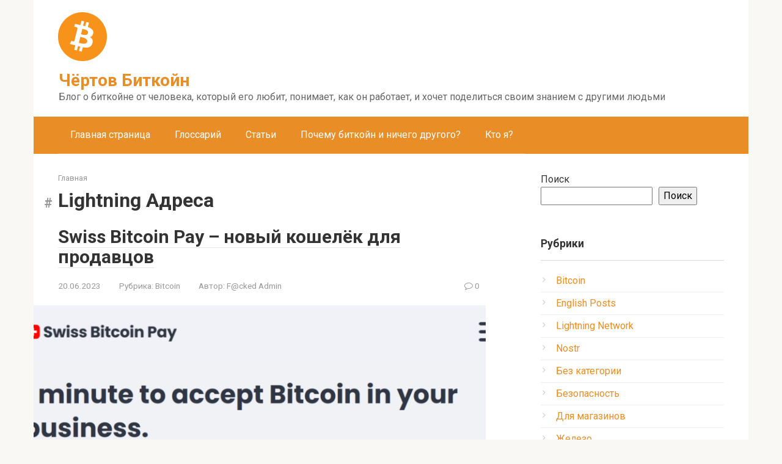

--- FILE ---
content_type: text/html; charset=UTF-8
request_url: https://fuckedbitcoin.com/tag/lightning-%D0%B0%D0%B4%D1%80%D0%B5%D1%81%D0%B0/
body_size: 17711
content:
<!DOCTYPE html>
<html lang="ru-RU">
<head>
    <meta charset="UTF-8">
    <meta name="viewport" content="width=device-width, initial-scale=1">

    <title>Lightning Адреса &#8211; Чёртов Биткойн</title>
<meta name='robots' content='max-image-preview:large' />
<link rel='dns-prefetch' href='//fonts.googleapis.com' />
<style id='wp-img-auto-sizes-contain-inline-css' type='text/css'>
img:is([sizes=auto i],[sizes^="auto," i]){contain-intrinsic-size:3000px 1500px}
/*# sourceURL=wp-img-auto-sizes-contain-inline-css */
</style>
<style id='wp-emoji-styles-inline-css' type='text/css'>

	img.wp-smiley, img.emoji {
		display: inline !important;
		border: none !important;
		box-shadow: none !important;
		height: 1em !important;
		width: 1em !important;
		margin: 0 0.07em !important;
		vertical-align: -0.1em !important;
		background: none !important;
		padding: 0 !important;
	}
/*# sourceURL=wp-emoji-styles-inline-css */
</style>
<style id='wp-block-library-inline-css' type='text/css'>
:root{--wp-block-synced-color:#7a00df;--wp-block-synced-color--rgb:122,0,223;--wp-bound-block-color:var(--wp-block-synced-color);--wp-editor-canvas-background:#ddd;--wp-admin-theme-color:#007cba;--wp-admin-theme-color--rgb:0,124,186;--wp-admin-theme-color-darker-10:#006ba1;--wp-admin-theme-color-darker-10--rgb:0,107,160.5;--wp-admin-theme-color-darker-20:#005a87;--wp-admin-theme-color-darker-20--rgb:0,90,135;--wp-admin-border-width-focus:2px}@media (min-resolution:192dpi){:root{--wp-admin-border-width-focus:1.5px}}.wp-element-button{cursor:pointer}:root .has-very-light-gray-background-color{background-color:#eee}:root .has-very-dark-gray-background-color{background-color:#313131}:root .has-very-light-gray-color{color:#eee}:root .has-very-dark-gray-color{color:#313131}:root .has-vivid-green-cyan-to-vivid-cyan-blue-gradient-background{background:linear-gradient(135deg,#00d084,#0693e3)}:root .has-purple-crush-gradient-background{background:linear-gradient(135deg,#34e2e4,#4721fb 50%,#ab1dfe)}:root .has-hazy-dawn-gradient-background{background:linear-gradient(135deg,#faaca8,#dad0ec)}:root .has-subdued-olive-gradient-background{background:linear-gradient(135deg,#fafae1,#67a671)}:root .has-atomic-cream-gradient-background{background:linear-gradient(135deg,#fdd79a,#004a59)}:root .has-nightshade-gradient-background{background:linear-gradient(135deg,#330968,#31cdcf)}:root .has-midnight-gradient-background{background:linear-gradient(135deg,#020381,#2874fc)}:root{--wp--preset--font-size--normal:16px;--wp--preset--font-size--huge:42px}.has-regular-font-size{font-size:1em}.has-larger-font-size{font-size:2.625em}.has-normal-font-size{font-size:var(--wp--preset--font-size--normal)}.has-huge-font-size{font-size:var(--wp--preset--font-size--huge)}.has-text-align-center{text-align:center}.has-text-align-left{text-align:left}.has-text-align-right{text-align:right}.has-fit-text{white-space:nowrap!important}#end-resizable-editor-section{display:none}.aligncenter{clear:both}.items-justified-left{justify-content:flex-start}.items-justified-center{justify-content:center}.items-justified-right{justify-content:flex-end}.items-justified-space-between{justify-content:space-between}.screen-reader-text{border:0;clip-path:inset(50%);height:1px;margin:-1px;overflow:hidden;padding:0;position:absolute;width:1px;word-wrap:normal!important}.screen-reader-text:focus{background-color:#ddd;clip-path:none;color:#444;display:block;font-size:1em;height:auto;left:5px;line-height:normal;padding:15px 23px 14px;text-decoration:none;top:5px;width:auto;z-index:100000}html :where(.has-border-color){border-style:solid}html :where([style*=border-top-color]){border-top-style:solid}html :where([style*=border-right-color]){border-right-style:solid}html :where([style*=border-bottom-color]){border-bottom-style:solid}html :where([style*=border-left-color]){border-left-style:solid}html :where([style*=border-width]){border-style:solid}html :where([style*=border-top-width]){border-top-style:solid}html :where([style*=border-right-width]){border-right-style:solid}html :where([style*=border-bottom-width]){border-bottom-style:solid}html :where([style*=border-left-width]){border-left-style:solid}html :where(img[class*=wp-image-]){height:auto;max-width:100%}:where(figure){margin:0 0 1em}html :where(.is-position-sticky){--wp-admin--admin-bar--position-offset:var(--wp-admin--admin-bar--height,0px)}@media screen and (max-width:600px){html :where(.is-position-sticky){--wp-admin--admin-bar--position-offset:0px}}

/*# sourceURL=wp-block-library-inline-css */
</style><style id='wp-block-heading-inline-css' type='text/css'>
h1:where(.wp-block-heading).has-background,h2:where(.wp-block-heading).has-background,h3:where(.wp-block-heading).has-background,h4:where(.wp-block-heading).has-background,h5:where(.wp-block-heading).has-background,h6:where(.wp-block-heading).has-background{padding:1.25em 2.375em}h1.has-text-align-left[style*=writing-mode]:where([style*=vertical-lr]),h1.has-text-align-right[style*=writing-mode]:where([style*=vertical-rl]),h2.has-text-align-left[style*=writing-mode]:where([style*=vertical-lr]),h2.has-text-align-right[style*=writing-mode]:where([style*=vertical-rl]),h3.has-text-align-left[style*=writing-mode]:where([style*=vertical-lr]),h3.has-text-align-right[style*=writing-mode]:where([style*=vertical-rl]),h4.has-text-align-left[style*=writing-mode]:where([style*=vertical-lr]),h4.has-text-align-right[style*=writing-mode]:where([style*=vertical-rl]),h5.has-text-align-left[style*=writing-mode]:where([style*=vertical-lr]),h5.has-text-align-right[style*=writing-mode]:where([style*=vertical-rl]),h6.has-text-align-left[style*=writing-mode]:where([style*=vertical-lr]),h6.has-text-align-right[style*=writing-mode]:where([style*=vertical-rl]){rotate:180deg}
/*# sourceURL=https://fuckedbitcoin.com/wp-includes/blocks/heading/style.min.css */
</style>
<style id='wp-block-search-inline-css' type='text/css'>
.wp-block-search__button{margin-left:10px;word-break:normal}.wp-block-search__button.has-icon{line-height:0}.wp-block-search__button svg{height:1.25em;min-height:24px;min-width:24px;width:1.25em;fill:currentColor;vertical-align:text-bottom}:where(.wp-block-search__button){border:1px solid #ccc;padding:6px 10px}.wp-block-search__inside-wrapper{display:flex;flex:auto;flex-wrap:nowrap;max-width:100%}.wp-block-search__label{width:100%}.wp-block-search.wp-block-search__button-only .wp-block-search__button{box-sizing:border-box;display:flex;flex-shrink:0;justify-content:center;margin-left:0;max-width:100%}.wp-block-search.wp-block-search__button-only .wp-block-search__inside-wrapper{min-width:0!important;transition-property:width}.wp-block-search.wp-block-search__button-only .wp-block-search__input{flex-basis:100%;transition-duration:.3s}.wp-block-search.wp-block-search__button-only.wp-block-search__searchfield-hidden,.wp-block-search.wp-block-search__button-only.wp-block-search__searchfield-hidden .wp-block-search__inside-wrapper{overflow:hidden}.wp-block-search.wp-block-search__button-only.wp-block-search__searchfield-hidden .wp-block-search__input{border-left-width:0!important;border-right-width:0!important;flex-basis:0;flex-grow:0;margin:0;min-width:0!important;padding-left:0!important;padding-right:0!important;width:0!important}:where(.wp-block-search__input){appearance:none;border:1px solid #949494;flex-grow:1;font-family:inherit;font-size:inherit;font-style:inherit;font-weight:inherit;letter-spacing:inherit;line-height:inherit;margin-left:0;margin-right:0;min-width:3rem;padding:8px;text-decoration:unset!important;text-transform:inherit}:where(.wp-block-search__button-inside .wp-block-search__inside-wrapper){background-color:#fff;border:1px solid #949494;box-sizing:border-box;padding:4px}:where(.wp-block-search__button-inside .wp-block-search__inside-wrapper) .wp-block-search__input{border:none;border-radius:0;padding:0 4px}:where(.wp-block-search__button-inside .wp-block-search__inside-wrapper) .wp-block-search__input:focus{outline:none}:where(.wp-block-search__button-inside .wp-block-search__inside-wrapper) :where(.wp-block-search__button){padding:4px 8px}.wp-block-search.aligncenter .wp-block-search__inside-wrapper{margin:auto}.wp-block[data-align=right] .wp-block-search.wp-block-search__button-only .wp-block-search__inside-wrapper{float:right}
/*# sourceURL=https://fuckedbitcoin.com/wp-includes/blocks/search/style.min.css */
</style>
<style id='wp-block-paragraph-inline-css' type='text/css'>
.is-small-text{font-size:.875em}.is-regular-text{font-size:1em}.is-large-text{font-size:2.25em}.is-larger-text{font-size:3em}.has-drop-cap:not(:focus):first-letter{float:left;font-size:8.4em;font-style:normal;font-weight:100;line-height:.68;margin:.05em .1em 0 0;text-transform:uppercase}body.rtl .has-drop-cap:not(:focus):first-letter{float:none;margin-left:.1em}p.has-drop-cap.has-background{overflow:hidden}:root :where(p.has-background){padding:1.25em 2.375em}:where(p.has-text-color:not(.has-link-color)) a{color:inherit}p.has-text-align-left[style*="writing-mode:vertical-lr"],p.has-text-align-right[style*="writing-mode:vertical-rl"]{rotate:180deg}
/*# sourceURL=https://fuckedbitcoin.com/wp-includes/blocks/paragraph/style.min.css */
</style>
<style id='global-styles-inline-css' type='text/css'>
:root{--wp--preset--aspect-ratio--square: 1;--wp--preset--aspect-ratio--4-3: 4/3;--wp--preset--aspect-ratio--3-4: 3/4;--wp--preset--aspect-ratio--3-2: 3/2;--wp--preset--aspect-ratio--2-3: 2/3;--wp--preset--aspect-ratio--16-9: 16/9;--wp--preset--aspect-ratio--9-16: 9/16;--wp--preset--color--black: #000000;--wp--preset--color--cyan-bluish-gray: #abb8c3;--wp--preset--color--white: #ffffff;--wp--preset--color--pale-pink: #f78da7;--wp--preset--color--vivid-red: #cf2e2e;--wp--preset--color--luminous-vivid-orange: #ff6900;--wp--preset--color--luminous-vivid-amber: #fcb900;--wp--preset--color--light-green-cyan: #7bdcb5;--wp--preset--color--vivid-green-cyan: #00d084;--wp--preset--color--pale-cyan-blue: #8ed1fc;--wp--preset--color--vivid-cyan-blue: #0693e3;--wp--preset--color--vivid-purple: #9b51e0;--wp--preset--gradient--vivid-cyan-blue-to-vivid-purple: linear-gradient(135deg,rgb(6,147,227) 0%,rgb(155,81,224) 100%);--wp--preset--gradient--light-green-cyan-to-vivid-green-cyan: linear-gradient(135deg,rgb(122,220,180) 0%,rgb(0,208,130) 100%);--wp--preset--gradient--luminous-vivid-amber-to-luminous-vivid-orange: linear-gradient(135deg,rgb(252,185,0) 0%,rgb(255,105,0) 100%);--wp--preset--gradient--luminous-vivid-orange-to-vivid-red: linear-gradient(135deg,rgb(255,105,0) 0%,rgb(207,46,46) 100%);--wp--preset--gradient--very-light-gray-to-cyan-bluish-gray: linear-gradient(135deg,rgb(238,238,238) 0%,rgb(169,184,195) 100%);--wp--preset--gradient--cool-to-warm-spectrum: linear-gradient(135deg,rgb(74,234,220) 0%,rgb(151,120,209) 20%,rgb(207,42,186) 40%,rgb(238,44,130) 60%,rgb(251,105,98) 80%,rgb(254,248,76) 100%);--wp--preset--gradient--blush-light-purple: linear-gradient(135deg,rgb(255,206,236) 0%,rgb(152,150,240) 100%);--wp--preset--gradient--blush-bordeaux: linear-gradient(135deg,rgb(254,205,165) 0%,rgb(254,45,45) 50%,rgb(107,0,62) 100%);--wp--preset--gradient--luminous-dusk: linear-gradient(135deg,rgb(255,203,112) 0%,rgb(199,81,192) 50%,rgb(65,88,208) 100%);--wp--preset--gradient--pale-ocean: linear-gradient(135deg,rgb(255,245,203) 0%,rgb(182,227,212) 50%,rgb(51,167,181) 100%);--wp--preset--gradient--electric-grass: linear-gradient(135deg,rgb(202,248,128) 0%,rgb(113,206,126) 100%);--wp--preset--gradient--midnight: linear-gradient(135deg,rgb(2,3,129) 0%,rgb(40,116,252) 100%);--wp--preset--font-size--small: 13px;--wp--preset--font-size--medium: 20px;--wp--preset--font-size--large: 36px;--wp--preset--font-size--x-large: 42px;--wp--preset--spacing--20: 0.44rem;--wp--preset--spacing--30: 0.67rem;--wp--preset--spacing--40: 1rem;--wp--preset--spacing--50: 1.5rem;--wp--preset--spacing--60: 2.25rem;--wp--preset--spacing--70: 3.38rem;--wp--preset--spacing--80: 5.06rem;--wp--preset--shadow--natural: 6px 6px 9px rgba(0, 0, 0, 0.2);--wp--preset--shadow--deep: 12px 12px 50px rgba(0, 0, 0, 0.4);--wp--preset--shadow--sharp: 6px 6px 0px rgba(0, 0, 0, 0.2);--wp--preset--shadow--outlined: 6px 6px 0px -3px rgb(255, 255, 255), 6px 6px rgb(0, 0, 0);--wp--preset--shadow--crisp: 6px 6px 0px rgb(0, 0, 0);}:where(.is-layout-flex){gap: 0.5em;}:where(.is-layout-grid){gap: 0.5em;}body .is-layout-flex{display: flex;}.is-layout-flex{flex-wrap: wrap;align-items: center;}.is-layout-flex > :is(*, div){margin: 0;}body .is-layout-grid{display: grid;}.is-layout-grid > :is(*, div){margin: 0;}:where(.wp-block-columns.is-layout-flex){gap: 2em;}:where(.wp-block-columns.is-layout-grid){gap: 2em;}:where(.wp-block-post-template.is-layout-flex){gap: 1.25em;}:where(.wp-block-post-template.is-layout-grid){gap: 1.25em;}.has-black-color{color: var(--wp--preset--color--black) !important;}.has-cyan-bluish-gray-color{color: var(--wp--preset--color--cyan-bluish-gray) !important;}.has-white-color{color: var(--wp--preset--color--white) !important;}.has-pale-pink-color{color: var(--wp--preset--color--pale-pink) !important;}.has-vivid-red-color{color: var(--wp--preset--color--vivid-red) !important;}.has-luminous-vivid-orange-color{color: var(--wp--preset--color--luminous-vivid-orange) !important;}.has-luminous-vivid-amber-color{color: var(--wp--preset--color--luminous-vivid-amber) !important;}.has-light-green-cyan-color{color: var(--wp--preset--color--light-green-cyan) !important;}.has-vivid-green-cyan-color{color: var(--wp--preset--color--vivid-green-cyan) !important;}.has-pale-cyan-blue-color{color: var(--wp--preset--color--pale-cyan-blue) !important;}.has-vivid-cyan-blue-color{color: var(--wp--preset--color--vivid-cyan-blue) !important;}.has-vivid-purple-color{color: var(--wp--preset--color--vivid-purple) !important;}.has-black-background-color{background-color: var(--wp--preset--color--black) !important;}.has-cyan-bluish-gray-background-color{background-color: var(--wp--preset--color--cyan-bluish-gray) !important;}.has-white-background-color{background-color: var(--wp--preset--color--white) !important;}.has-pale-pink-background-color{background-color: var(--wp--preset--color--pale-pink) !important;}.has-vivid-red-background-color{background-color: var(--wp--preset--color--vivid-red) !important;}.has-luminous-vivid-orange-background-color{background-color: var(--wp--preset--color--luminous-vivid-orange) !important;}.has-luminous-vivid-amber-background-color{background-color: var(--wp--preset--color--luminous-vivid-amber) !important;}.has-light-green-cyan-background-color{background-color: var(--wp--preset--color--light-green-cyan) !important;}.has-vivid-green-cyan-background-color{background-color: var(--wp--preset--color--vivid-green-cyan) !important;}.has-pale-cyan-blue-background-color{background-color: var(--wp--preset--color--pale-cyan-blue) !important;}.has-vivid-cyan-blue-background-color{background-color: var(--wp--preset--color--vivid-cyan-blue) !important;}.has-vivid-purple-background-color{background-color: var(--wp--preset--color--vivid-purple) !important;}.has-black-border-color{border-color: var(--wp--preset--color--black) !important;}.has-cyan-bluish-gray-border-color{border-color: var(--wp--preset--color--cyan-bluish-gray) !important;}.has-white-border-color{border-color: var(--wp--preset--color--white) !important;}.has-pale-pink-border-color{border-color: var(--wp--preset--color--pale-pink) !important;}.has-vivid-red-border-color{border-color: var(--wp--preset--color--vivid-red) !important;}.has-luminous-vivid-orange-border-color{border-color: var(--wp--preset--color--luminous-vivid-orange) !important;}.has-luminous-vivid-amber-border-color{border-color: var(--wp--preset--color--luminous-vivid-amber) !important;}.has-light-green-cyan-border-color{border-color: var(--wp--preset--color--light-green-cyan) !important;}.has-vivid-green-cyan-border-color{border-color: var(--wp--preset--color--vivid-green-cyan) !important;}.has-pale-cyan-blue-border-color{border-color: var(--wp--preset--color--pale-cyan-blue) !important;}.has-vivid-cyan-blue-border-color{border-color: var(--wp--preset--color--vivid-cyan-blue) !important;}.has-vivid-purple-border-color{border-color: var(--wp--preset--color--vivid-purple) !important;}.has-vivid-cyan-blue-to-vivid-purple-gradient-background{background: var(--wp--preset--gradient--vivid-cyan-blue-to-vivid-purple) !important;}.has-light-green-cyan-to-vivid-green-cyan-gradient-background{background: var(--wp--preset--gradient--light-green-cyan-to-vivid-green-cyan) !important;}.has-luminous-vivid-amber-to-luminous-vivid-orange-gradient-background{background: var(--wp--preset--gradient--luminous-vivid-amber-to-luminous-vivid-orange) !important;}.has-luminous-vivid-orange-to-vivid-red-gradient-background{background: var(--wp--preset--gradient--luminous-vivid-orange-to-vivid-red) !important;}.has-very-light-gray-to-cyan-bluish-gray-gradient-background{background: var(--wp--preset--gradient--very-light-gray-to-cyan-bluish-gray) !important;}.has-cool-to-warm-spectrum-gradient-background{background: var(--wp--preset--gradient--cool-to-warm-spectrum) !important;}.has-blush-light-purple-gradient-background{background: var(--wp--preset--gradient--blush-light-purple) !important;}.has-blush-bordeaux-gradient-background{background: var(--wp--preset--gradient--blush-bordeaux) !important;}.has-luminous-dusk-gradient-background{background: var(--wp--preset--gradient--luminous-dusk) !important;}.has-pale-ocean-gradient-background{background: var(--wp--preset--gradient--pale-ocean) !important;}.has-electric-grass-gradient-background{background: var(--wp--preset--gradient--electric-grass) !important;}.has-midnight-gradient-background{background: var(--wp--preset--gradient--midnight) !important;}.has-small-font-size{font-size: var(--wp--preset--font-size--small) !important;}.has-medium-font-size{font-size: var(--wp--preset--font-size--medium) !important;}.has-large-font-size{font-size: var(--wp--preset--font-size--large) !important;}.has-x-large-font-size{font-size: var(--wp--preset--font-size--x-large) !important;}
/*# sourceURL=global-styles-inline-css */
</style>

<style id='classic-theme-styles-inline-css' type='text/css'>
/*! This file is auto-generated */
.wp-block-button__link{color:#fff;background-color:#32373c;border-radius:9999px;box-shadow:none;text-decoration:none;padding:calc(.667em + 2px) calc(1.333em + 2px);font-size:1.125em}.wp-block-file__button{background:#32373c;color:#fff;text-decoration:none}
/*# sourceURL=/wp-includes/css/classic-themes.min.css */
</style>
<link rel='stylesheet' id='bln-publisher-css' href='https://fuckedbitcoin.com/wp-content/plugins/bitcoin-lightning-publisher/public/css/bln-publisher-public.css?ver=1.4.2'  media='all' />
<link rel='stylesheet' id='google-fonts-css' href='https://fonts.googleapis.com/css?family=Roboto%3A400%2C400i%2C700&#038;subset=cyrillic&#038;display=swap&#038;ver=6.9'  media='all' />
<link rel='stylesheet' id='root-style-css' href='https://fuckedbitcoin.com/wp-content/themes/root/assets/css/style.min.css?ver=3.1.2'  media='all' />
<script type="text/javascript" src="https://fuckedbitcoin.com/wp-content/plugins/bitcoin-lightning-publisher/public/js/twentyuno.js?ver=6.9" id="twentyuno-widget-script.js-js"></script>
<script type="text/javascript" id="bln-publisher-js-extra">
/* <![CDATA[ */
var LN_Paywall = {"rest_base":"https://fuckedbitcoin.com/wp-json/lnp-alby/v1","post_id":"1184"};
//# sourceURL=bln-publisher-js-extra
/* ]]> */
</script>
<script type="text/javascript" src="https://fuckedbitcoin.com/wp-content/plugins/bitcoin-lightning-publisher/public/js/bln-publisher-public.js?ver=1" id="bln-publisher-js"></script>
<script type="text/javascript" src="https://fuckedbitcoin.com/wp-content/plugins/bitcoin-lightning-publisher/public/js/bln-webln-button.js?ver=1" id="bln-webln-button.js-js"></script>
<script type="text/javascript" src="https://fuckedbitcoin.com/wp-includes/js/jquery/jquery.min.js?ver=3.7.1" id="jquery-core-js"></script>
<script type="text/javascript" src="https://fuckedbitcoin.com/wp-includes/js/jquery/jquery-migrate.min.js?ver=3.4.1" id="jquery-migrate-js"></script>
<link rel="https://api.w.org/" href="https://fuckedbitcoin.com/wp-json/" /><link rel="alternate" title="JSON" type="application/json" href="https://fuckedbitcoin.com/wp-json/wp/v2/tags/225" /> <style> #h5vpQuickPlayer { width: 100%; max-width: 100%; margin: 0 auto; } </style> <meta name="lightning" content="lnurlp:blog-support@lnbits.fuckedbitcoin.com" /><style>.site-logotype {max-width:80px}.site-logotype img {max-height:80px}@media (max-width: 991px) {.mob-search{display:block;margin-bottom:25px} }.scrolltop {background-color:#cccccc}.scrolltop:after {color:#ffffff}.scrolltop {width:50px}.scrolltop {height:50px}.scrolltop:after {content:"\f102"}.entry-image:not(.entry-image--big) {margin-left:-20px}@media (min-width: 1200px) {.entry-image:not(.entry-image--big) {margin-left:-40px} }body {font-family:"Roboto" ,"Helvetica Neue", Helvetica, Arial, sans-serif}@media (min-width: 576px) {body {font-size:16px} }@media (min-width: 576px) {body {line-height:1.5} }.site-title, .site-title a {font-family:"Roboto" ,"Helvetica Neue", Helvetica, Arial, sans-serif}@media (min-width: 576px) {.site-title, .site-title a {font-size:28px} }@media (min-width: 576px) {.site-title, .site-title a {line-height:1.1} }.site-description {font-family:"Roboto" ,"Helvetica Neue", Helvetica, Arial, sans-serif}@media (min-width: 576px) {.site-description {font-size:16px} }@media (min-width: 576px) {.site-description {line-height:1.5} }.main-navigation ul li a, .main-navigation ul li .removed-link, .footer-navigation ul li a, .footer-navigation ul li .removed-link{font-family:"Roboto" ,"Helvetica Neue", Helvetica, Arial, sans-serif}@media (min-width: 576px) {.main-navigation ul li a, .main-navigation ul li .removed-link, .footer-navigation ul li a, .footer-navigation ul li .removed-link {font-size: 16px} }@media (min-width: 576px) {.main-navigation ul li a, .main-navigation ul li .removed-link, .footer-navigation ul li a, .footer-navigation ul li .removed-link {line-height:1.5} }.h1, h1:not(.site-title) {font-weight:bold;}.h2, h2 {font-weight:bold;}.h3, h3 {font-weight:bold;}.h4, h4 {font-weight:bold;}.h5, h5 {font-weight:bold;}.h6, h6 {font-weight:bold;}.mob-hamburger span, .card-slider__category, .card-slider-container .swiper-pagination-bullet-active, .page-separator, .pagination .current, .pagination a.page-numbers:hover, .entry-content ul > li:before, .entry-content ul.wp-block-list>li:before, .taxonomy-description ul.wp-block-list>li:before, .btn, .comment-respond .form-submit input, .contact-form .contact_submit, .page-links__item {background-color:#e98d26}.spoiler-box, .entry-content ol li:before, .entry-content ol.wp-block-list li:before, .taxonomy-description ol.wp-block-list li:before, .mob-hamburger, .inp:focus, .search-form__text:focus, .entry-content blockquote,
         .comment-respond .comment-form-author input:focus, .comment-respond .comment-form-author textarea:focus, .comment-respond .comment-form-comment input:focus, .comment-respond .comment-form-comment textarea:focus, .comment-respond .comment-form-email input:focus, .comment-respond .comment-form-email textarea:focus, .comment-respond .comment-form-url input:focus, .comment-respond .comment-form-url textarea:focus {border-color:#e98d26}.entry-content blockquote:before, .spoiler-box__title:after, .sidebar-navigation .menu-item-has-children:after,
        .star-rating--score-1:not(.hover) .star-rating-item:nth-child(1),
        .star-rating--score-2:not(.hover) .star-rating-item:nth-child(1), .star-rating--score-2:not(.hover) .star-rating-item:nth-child(2),
        .star-rating--score-3:not(.hover) .star-rating-item:nth-child(1), .star-rating--score-3:not(.hover) .star-rating-item:nth-child(2), .star-rating--score-3:not(.hover) .star-rating-item:nth-child(3),
        .star-rating--score-4:not(.hover) .star-rating-item:nth-child(1), .star-rating--score-4:not(.hover) .star-rating-item:nth-child(2), .star-rating--score-4:not(.hover) .star-rating-item:nth-child(3), .star-rating--score-4:not(.hover) .star-rating-item:nth-child(4),
        .star-rating--score-5:not(.hover) .star-rating-item:nth-child(1), .star-rating--score-5:not(.hover) .star-rating-item:nth-child(2), .star-rating--score-5:not(.hover) .star-rating-item:nth-child(3), .star-rating--score-5:not(.hover) .star-rating-item:nth-child(4), .star-rating--score-5:not(.hover) .star-rating-item:nth-child(5), .star-rating-item.hover {color:#e98d26}body {color:#333333}a, .spanlink, .comment-reply-link, .pseudo-link, .root-pseudo-link {color:#e98d26}a:hover, a:focus, a:active, .spanlink:hover, .comment-reply-link:hover, .pseudo-link:hover {color:#e51e00}.site-header {background-color:#ffffff}.site-header {color:#333333}.site-title, .site-title a {color:#e98d26}.site-description, .site-description a {color:#666666}.main-navigation, .footer-navigation, .main-navigation ul li .sub-menu, .footer-navigation ul li .sub-menu {background-color:#e98d26}.main-navigation ul li a, .main-navigation ul li .removed-link, .footer-navigation ul li a, .footer-navigation ul li .removed-link {color:#ffffff}.site-content {background-color:#ffffff}.site-footer {background-color:#ffffff}.site-footer {color:#333333}</style><link rel="preload" href="https://fuckedbitcoin.com/wp-content/themes/root/fonts/fontawesome-webfont.ttf" as="font" crossorigin><link rel="icon" href="https://fuckedbitcoin.com/wp-content/uploads/2023/04/bitcoin-910307.svg" sizes="32x32" />
<link rel="icon" href="https://fuckedbitcoin.com/wp-content/uploads/2023/04/bitcoin-910307.svg" sizes="192x192" />
<link rel="apple-touch-icon" href="https://fuckedbitcoin.com/wp-content/uploads/2023/04/bitcoin-910307.svg" />
<meta name="msapplication-TileImage" content="https://fuckedbitcoin.com/wp-content/uploads/2023/04/bitcoin-910307.svg" />
    <script>
        if (!window.btcpay) {
            var script = document.createElement('script');
            script.src="https://pay.fuckedbitcoin.com/modal/btcpay.js";
            document.getElementsByTagName('head')[0].append(script);
        }
        function onBTCPayFormSubmit(event) {
            event.preventDefault();
            var xhttp = new XMLHttpRequest();
            xhttp.onreadystatechange = function() {
                if (this.readyState == 4 && this.status == 200 && this.responseText) {
                    window.btcpay.showInvoice(JSON.parse(this.responseText).invoiceId);
                }
            };
            xhttp.open('POST', event.target.getAttribute('action'), true);
            xhttp.send(new FormData(event.target));
        }
</script>
</head>

<body class="archive tag tag-lightning- tag-225 wp-theme-root ">



<div id="page" class="site">
	<a class="skip-link screen-reader-text" href="#main">Перейти к контенту</a>

    
    
<header id="masthead" class="site-header container" itemscope itemtype="http://schema.org/WPHeader">
    <div class="site-header-inner ">
        <div class="site-branding">
            <div class="site-logotype"><a href="https://fuckedbitcoin.com/"><img src="https://fuckedbitcoin.com/wp-content/uploads/2023/04/bitcoin-910307_640.png" width="640" height="640" alt="Чёртов Биткойн"></a></div>
                            <div class="site-branding-container">

                    <div class="site-title"><a href="https://fuckedbitcoin.com/">Чёртов Биткойн</a></div>
                                            <p class="site-description">Блог о биткойне от человека, который его любит, понимает, как он работает, и хочет поделиться своим знанием с другими людьми</p>
                    
                </div>
                    </div><!-- .site-branding -->

        
        
        
        
        <div class="mob-hamburger"><span></span></div>

                    <div class="mob-search">
<form role="search" method="get" id="searchform_6524" action="https://fuckedbitcoin.com/" class="search-form">
    <label class="screen-reader-text" for="s_6524">Поиск: </label>
    <input type="text" value="" name="s" id="s_6524" class="search-form__text">
    <button type="submit" id="searchsubmit_6524" class="search-form__submit"></button>
</form></div>
            </div><!--.site-header-inner-->
</header><!-- #masthead -->
    
    
    
    <nav id="site-navigation" class="main-navigation container" itemscope itemtype="http://schema.org/SiteNavigationElement">
        <div class="main-navigation-inner ">
            <div class="menu-%d0%be%d1%81%d0%bd%d0%be%d0%b2%d0%bd%d0%be%d0%b5-%d0%bc%d0%b5%d0%bd%d1%8e-container"><ul id="header_menu" class="menu"><li id="menu-item-14" class="menu-item menu-item-type-custom menu-item-object-custom menu-item-home menu-item-14"><a href="https://fuckedbitcoin.com/">Главная страница</a></li>
<li id="menu-item-846" class="menu-item menu-item-type-post_type menu-item-object-page menu-item-846"><a href="https://fuckedbitcoin.com/glossary/">Глоссарий</a></li>
<li id="menu-item-519" class="menu-item menu-item-type-taxonomy menu-item-object-category menu-item-519"><a href="https://fuckedbitcoin.com/category/bitcoin/articles/">Статьи</a></li>
<li id="menu-item-542" class="menu-item menu-item-type-post_type menu-item-object-post menu-item-542"><a href="https://fuckedbitcoin.com/2022/01/19/%d0%bf%d0%be%d1%87%d0%b5%d0%bc%d1%83-%d0%b1%d0%b8%d1%82%d0%ba%d0%be%d0%b9%d0%bd-%d0%b8-%d0%bd%d0%b8%d1%87%d0%b5%d0%b3%d0%be-%d0%b4%d1%80%d1%83%d0%b3%d0%be%d0%b3%d0%be/">Почему биткойн и ничего другого?</a></li>
<li id="menu-item-15" class="menu-item menu-item-type-post_type menu-item-object-page menu-item-15"><a href="https://fuckedbitcoin.com/%d0%be-%d0%bd%d0%b0%d1%81/">Кто я?</a></li>
</ul></div>        </div><!--.main-navigation-inner-->
    </nav><!-- #site-navigation -->

    

    
    
	<div id="content" class="site-content container">

        
	<div id="primary" class="content-area">
		<main id="main" class="site-main">

            <div class="breadcrumb" itemscope itemtype="http://schema.org/BreadcrumbList"><span class="breadcrumb-item" itemprop="itemListElement" itemscope itemtype="http://schema.org/ListItem"><a href="https://fuckedbitcoin.com/" itemprop="item"><span itemprop="name">Главная</span></a><meta itemprop="position" content="0"></span></div>
			
				<header class="page-header">
                    					<h1 class="page-title">Lightning Адреса</h1>                    
                    					
									</header><!-- .page-header -->

                				
<div class="posts-container">

    
<div id="post-1184" class="post-box post-1184 post type-post status-publish format-standard has-post-thumbnail  category-bitcoin category-lightning-network category-23 tag-android tag-billing tag-bitcoin tag-iphone tag-lightning-addresses tag-lightning-network tag-lightning- tag-19 tag-24 tag-20" itemscope itemtype="http://schema.org/BlogPosting">
	<header class="entry-header"><div class="entry-title" itemprop="name"><span itemprop="headline"><a href="https://fuckedbitcoin.com/2023/06/20/swiss-bitcoin-pay-new-wallet-for-merchants/">Swiss Bitcoin Pay &#8211; новый кошелёк для продавцов</a></span></div><div class="entry-meta"><span class="entry-date"><time itemprop="datePublished" datetime="2023-06-20">20.06.2023</time></span><span class="entry-category"><span class="hidden-xs">Рубрика:</span> <a href="https://fuckedbitcoin.com/category/bitcoin/" itemprop="articleSection">Bitcoin</a></span><span class="entry-author"><span class="hidden-xs">Автор:</span> <span itemprop="author">F@cked Admin</span></span><span class="entry-meta__info"><span class="entry-meta__comments" title="Комментарии"><span class="fa fa-comment-o"></span> 0</span></span></div></header><div class="entry-image"><a href="https://fuckedbitcoin.com/2023/06/20/swiss-bitcoin-pay-new-wallet-for-merchants/"><body><img width="770" height="330" src="https://fuckedbitcoin.com/wp-content/uploads/2023/06/swiss-bitcoin-pay-770x330.png" class="attachment-thumb-big size-thumb-big wp-post-image" alt="" itemprop="image" decoding="async" fetchpriority="high" srcset="https://fuckedbitcoin.com/wp-content/uploads/2023/06/swiss-bitcoin-pay-770x330.png 770w, https://fuckedbitcoin.com/wp-content/uploads/2023/06/swiss-bitcoin-pay-330x140.png 330w" sizes="(max-width: 770px) 100vw, 770px" loading="lazy"></body></a></div><div class="post-box__content" itemprop="articleBody">Сегодня я познакомился с кошельком, предназначеным для тех, кто хочет принимать платежи в Bitcoin / Lightning. Я его протестировал и делюсь с вами впечатлениями и его возможностями. Сразу</div><footer class="post-box__footer"><a href="https://fuckedbitcoin.com/2023/06/20/swiss-bitcoin-pay-new-wallet-for-merchants/" class="entry-footer__more">Читать полностью</a></footer>
            	<meta itemscope itemprop="mainEntityOfPage" itemType="https://schema.org/WebPage" itemid="https://fuckedbitcoin.com/2023/06/20/swiss-bitcoin-pay-new-wallet-for-merchants/" content="Swiss Bitcoin Pay &#8211; новый кошелёк для продавцов">
	<meta itemprop="dateModified" content="2023-06-20">
    <div itemprop="publisher" itemscope itemtype="https://schema.org/Organization"><div itemprop="logo" itemscope itemtype="https://schema.org/ImageObject" style="display: none;"><img itemprop="url image" src="https://fuckedbitcoin.com/wp-content/uploads/2023/04/bitcoin-910307_640.png" alt="Чёртов Биткойн"></div><meta itemprop="name" content="Чёртов Биткойн"><meta itemprop="telephone" content="Чёртов Биткойн"><meta itemprop="address" content="https://fuckedbitcoin.com"></div>
    
</div>
<div id="post-1142" class="post-box post-1142 post type-post status-publish format-standard has-post-thumbnail  category-lightning-network category-software tag-btcpay tag-lightning-addresses tag-lightning-network tag-lightning- tag-lnbits tag-plugin tag-wordpress tag-260 tag-41 tag-258 tag-257 tag-262 tag-63" itemscope itemtype="http://schema.org/BlogPosting">
	<header class="entry-header"><div class="entry-title" itemprop="name"><span itemprop="headline"><a href="https://fuckedbitcoin.com/2023/04/25/wordpress-monetization-lightning/">Плагин для монетизации контента!</a></span></div><div class="entry-meta"><span class="entry-date"><time itemprop="datePublished" datetime="2023-04-25">25.04.2023</time></span><span class="entry-category"><span class="hidden-xs">Рубрика:</span> <a href="https://fuckedbitcoin.com/category/bitcoin/lightning-network/" itemprop="articleSection">Lightning Network</a></span><span class="entry-author"><span class="hidden-xs">Автор:</span> <span itemprop="author">F@cked Admin</span></span><span class="entry-meta__info"><span class="entry-meta__comments" title="Комментарии"><span class="fa fa-comment-o"></span> 0</span></span></div></header><div class="entry-image"><a href="https://fuckedbitcoin.com/2023/04/25/wordpress-monetization-lightning/"><body><img width="770" height="330" src="https://fuckedbitcoin.com/wp-content/uploads/2023/04/freelance-2906725_1920-770x330.png" class="attachment-thumb-big size-thumb-big wp-post-image" alt="Монетизация блога" itemprop="image" decoding="async" srcset="https://fuckedbitcoin.com/wp-content/uploads/2023/04/freelance-2906725_1920-770x330.png 770w, https://fuckedbitcoin.com/wp-content/uploads/2023/04/freelance-2906725_1920-330x140.png 330w" sizes="(max-width: 770px) 100vw, 770px" loading="lazy"></body></a></div><div class="post-box__content" itemprop="articleBody">Если у вас есть блог или сайт на WordPress, то существует плагин, поставив который (у меня ушло на всё провсё не более пяти минут), вы сможете монетизировать свой</div><footer class="post-box__footer"><a href="https://fuckedbitcoin.com/2023/04/25/wordpress-monetization-lightning/" class="entry-footer__more">Читать полностью</a></footer>
            	<meta itemscope itemprop="mainEntityOfPage" itemType="https://schema.org/WebPage" itemid="https://fuckedbitcoin.com/2023/04/25/wordpress-monetization-lightning/" content="Плагин для монетизации контента!">
	<meta itemprop="dateModified" content="2023-04-29">
    <div itemprop="publisher" itemscope itemtype="https://schema.org/Organization"><div itemprop="logo" itemscope itemtype="https://schema.org/ImageObject" style="display: none;"><img itemprop="url image" src="https://fuckedbitcoin.com/wp-content/uploads/2023/04/bitcoin-910307_640.png" alt="Чёртов Биткойн"></div><meta itemprop="name" content="Чёртов Биткойн"><meta itemprop="telephone" content="Чёртов Биткойн"><meta itemprop="address" content="https://fuckedbitcoin.com"></div>
    
</div>
<div id="post-1102" class="post-box post-1102 post type-post status-publish format-standard has-post-thumbnail  category-nostr tag-lightning-addresses tag-lightning- tag-lnbits tag-nostr tag-zaps tag-41 tag-140 tag-256 tag-254" itemscope itemtype="http://schema.org/BlogPosting">
	<header class="entry-header"><div class="entry-title" itemprop="name"><span itemprop="headline"><a href="https://fuckedbitcoin.com/2023/03/17/nostr-%d0%ba%d0%b0%d0%ba-%d0%bf%d0%be%d0%b1%d1%8b%d1%81%d1%82%d1%80%d0%be%d0%bc%d1%83-%d1%81%d1%82%d0%b0%d1%80%d1%82%d0%b0%d0%bd%d1%83%d1%82%d1%8c-%d0%b2%d0%b8%d0%b4%d0%b5%d0%be/">Nostr &#8211; как побыстрому стартануть &#8211; видео</a></span></div><div class="entry-meta"><span class="entry-date"><time itemprop="datePublished" datetime="2023-03-17">17.03.2023</time></span><span class="entry-category"><span class="hidden-xs">Рубрика:</span> <a href="https://fuckedbitcoin.com/category/%d0%bd%d0%b0-%d0%b4%d1%80%d1%83%d0%b3%d0%b8%d0%b5-%d1%82%d0%b5%d0%bc%d1%8b/nostr/" itemprop="articleSection">Nostr</a></span><span class="entry-author"><span class="hidden-xs">Автор:</span> <span itemprop="author">F@cked Admin</span></span><span class="entry-meta__info"><span class="entry-meta__comments" title="Комментарии"><span class="fa fa-comment-o"></span> 0</span></span></div></header><div class="entry-image"><a href="https://fuckedbitcoin.com/2023/03/17/nostr-%d0%ba%d0%b0%d0%ba-%d0%bf%d0%be%d0%b1%d1%8b%d1%81%d1%82%d1%80%d0%be%d0%bc%d1%83-%d1%81%d1%82%d0%b0%d1%80%d1%82%d0%b0%d0%bd%d1%83%d1%82%d1%8c-%d0%b2%d0%b8%d0%b4%d0%b5%d0%be/"><body><img width="500" height="330" src="https://fuckedbitcoin.com/wp-content/uploads/2023/03/nostr.build_21acbc562f4b2289fa5147d04d1d18fdb255c20cd3c27ae10f8a88358e3d3a20-500x330.jpg" class="attachment-thumb-big size-thumb-big wp-post-image" alt="RIP Twitter" itemprop="image" decoding="async" loading="lazy"></body></a></div><div class="post-box__content" itemprop="articleBody">Встречайте видео о том, как быстро и легко начать работать с сетью Nostr с компьютера! В этом видео я создаю аккаунт Олеси (вымышленное лицо), создаю её фотку для</div><footer class="post-box__footer"><a href="https://fuckedbitcoin.com/2023/03/17/nostr-%d0%ba%d0%b0%d0%ba-%d0%bf%d0%be%d0%b1%d1%8b%d1%81%d1%82%d1%80%d0%be%d0%bc%d1%83-%d1%81%d1%82%d0%b0%d1%80%d1%82%d0%b0%d0%bd%d1%83%d1%82%d1%8c-%d0%b2%d0%b8%d0%b4%d0%b5%d0%be/" class="entry-footer__more">Читать полностью</a></footer>
            	<meta itemscope itemprop="mainEntityOfPage" itemType="https://schema.org/WebPage" itemid="https://fuckedbitcoin.com/2023/03/17/nostr-%d0%ba%d0%b0%d0%ba-%d0%bf%d0%be%d0%b1%d1%8b%d1%81%d1%82%d1%80%d0%be%d0%bc%d1%83-%d1%81%d1%82%d0%b0%d1%80%d1%82%d0%b0%d0%bd%d1%83%d1%82%d1%8c-%d0%b2%d0%b8%d0%b4%d0%b5%d0%be/" content="Nostr &#8211; как побыстрому стартануть &#8211; видео">
	<meta itemprop="dateModified" content="2023-03-17">
    <div itemprop="publisher" itemscope itemtype="https://schema.org/Organization"><div itemprop="logo" itemscope itemtype="https://schema.org/ImageObject" style="display: none;"><img itemprop="url image" src="https://fuckedbitcoin.com/wp-content/uploads/2023/04/bitcoin-910307_640.png" alt="Чёртов Биткойн"></div><meta itemprop="name" content="Чёртов Биткойн"><meta itemprop="telephone" content="Чёртов Биткойн"><meta itemprop="address" content="https://fuckedbitcoin.com"></div>
    
</div>
<div id="post-1087" class="post-box post-1087 post type-post status-publish format-standard has-post-thumbnail  category-nostr tag-amethyst tag-damus tag-lightning-addresses tag-lightning-network tag-lightning- tag-nostr tag-twitter tag-zaps tag-252 tag-253" itemscope itemtype="http://schema.org/BlogPosting">
	<header class="entry-header"><div class="entry-title" itemprop="name"><span itemprop="headline"><a href="https://fuckedbitcoin.com/2023/02/24/nostr-%d1%87%d1%82%d0%be-%d1%82%d0%b0%d0%ba%d0%be%d0%b5-%d0%b8%d0%bd%d1%82%d0%b5%d1%80%d0%b5%d1%81%d0%bd%d1%8b%d0%b5-%d1%84%d0%b8%d1%88%d0%ba%d0%b8/">Nostr &#8211; что такое? Интересные фишки&#8230;</a></span></div><div class="entry-meta"><span class="entry-date"><time itemprop="datePublished" datetime="2023-02-24">24.02.2023</time></span><span class="entry-category"><span class="hidden-xs">Рубрика:</span> <a href="https://fuckedbitcoin.com/category/%d0%bd%d0%b0-%d0%b4%d1%80%d1%83%d0%b3%d0%b8%d0%b5-%d1%82%d0%b5%d0%bc%d1%8b/nostr/" itemprop="articleSection">Nostr</a></span><span class="entry-author"><span class="hidden-xs">Автор:</span> <span itemprop="author">F@cked Admin</span></span><span class="entry-meta__info"><span class="entry-meta__comments" title="Комментарии"><span class="fa fa-comment-o"></span> 0</span></span></div></header><div class="entry-image"><a href="https://fuckedbitcoin.com/2023/02/24/nostr-%d1%87%d1%82%d0%be-%d1%82%d0%b0%d0%ba%d0%be%d0%b5-%d0%b8%d0%bd%d1%82%d0%b5%d1%80%d0%b5%d1%81%d0%bd%d1%8b%d0%b5-%d1%84%d0%b8%d1%88%d0%ba%d0%b8/"><body><img width="600" height="330" src="https://fuckedbitcoin.com/wp-content/uploads/2023/02/nostr_35ebe9479b-600x330.jpg" class="attachment-thumb-big size-thumb-big wp-post-image" alt="Nostr" itemprop="image" decoding="async" loading="lazy"></body></a></div><div class="post-box__content" itemprop="articleBody">В последние недели меня очень увлекла социальная сеть Nostr. Пробегусь сейчас по ней в этом посту, чтобы рассказать читателям про неё и про её уникальные свойства.</div><footer class="post-box__footer"><a href="https://fuckedbitcoin.com/2023/02/24/nostr-%d1%87%d1%82%d0%be-%d1%82%d0%b0%d0%ba%d0%be%d0%b5-%d0%b8%d0%bd%d1%82%d0%b5%d1%80%d0%b5%d1%81%d0%bd%d1%8b%d0%b5-%d1%84%d0%b8%d1%88%d0%ba%d0%b8/" class="entry-footer__more">Читать полностью</a></footer>
            	<meta itemscope itemprop="mainEntityOfPage" itemType="https://schema.org/WebPage" itemid="https://fuckedbitcoin.com/2023/02/24/nostr-%d1%87%d1%82%d0%be-%d1%82%d0%b0%d0%ba%d0%be%d0%b5-%d0%b8%d0%bd%d1%82%d0%b5%d1%80%d0%b5%d1%81%d0%bd%d1%8b%d0%b5-%d1%84%d0%b8%d1%88%d0%ba%d0%b8/" content="Nostr &#8211; что такое? Интересные фишки&#8230;">
	<meta itemprop="dateModified" content="2023-02-24">
    <div itemprop="publisher" itemscope itemtype="https://schema.org/Organization"><div itemprop="logo" itemscope itemtype="https://schema.org/ImageObject" style="display: none;"><img itemprop="url image" src="https://fuckedbitcoin.com/wp-content/uploads/2023/04/bitcoin-910307_640.png" alt="Чёртов Биткойн"></div><meta itemprop="name" content="Чёртов Биткойн"><meta itemprop="telephone" content="Чёртов Биткойн"><meta itemprop="address" content="https://fuckedbitcoin.com"></div>
    
</div>
<div id="post-1050" class="post-box post-1050 post type-post status-publish format-standard has-post-thumbnail  category-lightning-network category-70 category-examples-of-applications-btc-lightning category-el-salvador tag-adopting-bitcoin tag-el-salvador tag-lightning-addresses tag-lightning-network tag-lightning- tag-lnurl tag-50 tag-62" itemscope itemtype="http://schema.org/BlogPosting">
	<header class="entry-header"><div class="entry-title" itemprop="name"><span itemprop="headline"><a href="https://fuckedbitcoin.com/2022/11/27/%d1%8d%d1%81%d1%82%d0%b0%d1%84%d0%b5%d1%82%d0%b0-%d0%bf%d0%b5%d1%80%d0%b5%d0%b4%d0%b0%d1%87%d0%b8-%d0%b1%d0%b8%d1%82%d0%ba%d0%be%d0%b9%d0%bd%d0%b0/">Эстафетная палочка Lightning</a></span></div><div class="entry-meta"><span class="entry-date"><time itemprop="datePublished" datetime="2022-11-27">27.11.2022</time></span><span class="entry-category"><span class="hidden-xs">Рубрика:</span> <a href="https://fuckedbitcoin.com/category/bitcoin/lightning-network/" itemprop="articleSection">Lightning Network</a></span><span class="entry-author"><span class="hidden-xs">Автор:</span> <span itemprop="author">F@cked Admin</span></span><span class="entry-meta__info"><span class="entry-meta__comments" title="Комментарии"><span class="fa fa-comment-o"></span> 0</span></span></div></header><div class="entry-image"><a href="https://fuckedbitcoin.com/2022/11/27/%d1%8d%d1%81%d1%82%d0%b0%d1%84%d0%b5%d1%82%d0%b0-%d0%bf%d0%b5%d1%80%d0%b5%d0%b4%d0%b0%d1%87%d0%b8-%d0%b1%d0%b8%d1%82%d0%ba%d0%be%d0%b9%d0%bd%d0%b0/"><body><img width="770" height="330" src="https://fuckedbitcoin.com/wp-content/uploads/2022/11/Screenshot_20221127_203008_Telegram-1-770x330.jpg" class="attachment-thumb-big size-thumb-big wp-post-image" alt="" itemprop="image" decoding="async" loading="lazy" srcset="https://fuckedbitcoin.com/wp-content/uploads/2022/11/Screenshot_20221127_203008_Telegram-1-770x330.jpg 770w, https://fuckedbitcoin.com/wp-content/uploads/2022/11/Screenshot_20221127_203008_Telegram-1-330x140.jpg 330w" sizes="auto, (max-width: 770px) 100vw, 770px"></body></a></div><div class="post-box__content" itemprop="articleBody">Передача биткойна в Lightning по цепочке от одного до другого и так далее, разными кошельками и разными методами до парня в Сальвадоре, который тут же расплатился с продавцом.</div><footer class="post-box__footer"><a href="https://fuckedbitcoin.com/2022/11/27/%d1%8d%d1%81%d1%82%d0%b0%d1%84%d0%b5%d1%82%d0%b0-%d0%bf%d0%b5%d1%80%d0%b5%d0%b4%d0%b0%d1%87%d0%b8-%d0%b1%d0%b8%d1%82%d0%ba%d0%be%d0%b9%d0%bd%d0%b0/" class="entry-footer__more">Читать полностью</a></footer>
            	<meta itemscope itemprop="mainEntityOfPage" itemType="https://schema.org/WebPage" itemid="https://fuckedbitcoin.com/2022/11/27/%d1%8d%d1%81%d1%82%d0%b0%d1%84%d0%b5%d1%82%d0%b0-%d0%bf%d0%b5%d1%80%d0%b5%d0%b4%d0%b0%d1%87%d0%b8-%d0%b1%d0%b8%d1%82%d0%ba%d0%be%d0%b9%d0%bd%d0%b0/" content="Эстафетная палочка Lightning">
	<meta itemprop="dateModified" content="2022-11-27">
    <div itemprop="publisher" itemscope itemtype="https://schema.org/Organization"><div itemprop="logo" itemscope itemtype="https://schema.org/ImageObject" style="display: none;"><img itemprop="url image" src="https://fuckedbitcoin.com/wp-content/uploads/2023/04/bitcoin-910307_640.png" alt="Чёртов Биткойн"></div><meta itemprop="name" content="Чёртов Биткойн"><meta itemprop="telephone" content="Чёртов Биткойн"><meta itemprop="address" content="https://fuckedbitcoin.com"></div>
    
</div>
<div id="post-1006" class="post-box post-1006 post type-post status-publish format-standard has-post-thumbnail  category-lightning-network category-70 tag-bitrefill tag-lightning-addresses tag-lightning-network tag-lightning- tag-236 tag-32" itemscope itemtype="http://schema.org/BlogPosting">
	<header class="entry-header"><div class="entry-title" itemprop="name"><span itemprop="headline"><a href="https://fuckedbitcoin.com/2022/10/13/bitrefill-added-lightning-addresses/">Bitrefill добавил Lightning Addresses!</a></span></div><div class="entry-meta"><span class="entry-date"><time itemprop="datePublished" datetime="2022-10-13">13.10.2022</time></span><span class="entry-category"><span class="hidden-xs">Рубрика:</span> <a href="https://fuckedbitcoin.com/category/bitcoin/lightning-network/" itemprop="articleSection">Lightning Network</a></span><span class="entry-author"><span class="hidden-xs">Автор:</span> <span itemprop="author">F@cked Admin</span></span><span class="entry-meta__info"><span class="entry-meta__comments" title="Комментарии"><span class="fa fa-comment-o"></span> 0</span></span></div></header><div class="entry-image"><a href="https://fuckedbitcoin.com/2022/10/13/bitrefill-added-lightning-addresses/"><body><img width="440" height="330" src="https://fuckedbitcoin.com/wp-content/uploads/2022/10/shutterstock_175399382-2.svg" class="attachment-thumb-big size-thumb-big wp-post-image" alt="" itemprop="image" decoding="async" loading="lazy"></body></a></div><div class="post-box__content" itemprop="articleBody">Незаметно как-то прошло очень важное нововведение в популярной системе подарочных карт за биткойн-платежи. Если вы вдруг не знаете: Bitrefill – сайт №1 продажи подарочных карт за криптовалюты. И</div><footer class="post-box__footer"><a href="https://fuckedbitcoin.com/2022/10/13/bitrefill-added-lightning-addresses/" class="entry-footer__more">Читать полностью</a></footer>
            	<meta itemscope itemprop="mainEntityOfPage" itemType="https://schema.org/WebPage" itemid="https://fuckedbitcoin.com/2022/10/13/bitrefill-added-lightning-addresses/" content="Bitrefill добавил Lightning Addresses!">
	<meta itemprop="dateModified" content="2022-10-13">
    <div itemprop="publisher" itemscope itemtype="https://schema.org/Organization"><div itemprop="logo" itemscope itemtype="https://schema.org/ImageObject" style="display: none;"><img itemprop="url image" src="https://fuckedbitcoin.com/wp-content/uploads/2023/04/bitcoin-910307_640.png" alt="Чёртов Биткойн"></div><meta itemprop="name" content="Чёртов Биткойн"><meta itemprop="telephone" content="Чёртов Биткойн"><meta itemprop="address" content="https://fuckedbitcoin.com"></div>
    
</div>
<div id="post-865" class="post-box post-865 post type-post status-publish format-standard has-post-thumbnail  category-lightning-network category-examples-of-applications-btc-lightning tag-bot tag-lightning-addresses tag-lightning-network tag-lightning- tag-lnurl tag-telegram tag-222 tag-50 tag-93 tag-221" itemscope itemtype="http://schema.org/BlogPosting">
	<header class="entry-header"><div class="entry-title" itemprop="name"><span itemprop="headline"><a href="https://fuckedbitcoin.com/2022/07/12/telegram-ln-wallet/">Telegram превращается в &#8230;Lightning кошелёк!</a></span></div><div class="entry-meta"><span class="entry-date"><time itemprop="datePublished" datetime="2022-07-12">12.07.2022</time></span><span class="entry-category"><span class="hidden-xs">Рубрика:</span> <a href="https://fuckedbitcoin.com/category/bitcoin/lightning-network/" itemprop="articleSection">Lightning Network</a></span><span class="entry-author"><span class="hidden-xs">Автор:</span> <span itemprop="author">F@cked Admin</span></span><span class="entry-meta__info"><span class="entry-meta__comments" title="Комментарии"><span class="fa fa-comment-o"></span> 0</span></span></div></header><div class="entry-image"><a href="https://fuckedbitcoin.com/2022/07/12/telegram-ln-wallet/"><body><img width="770" height="330" src="https://fuckedbitcoin.com/wp-content/uploads/2022/07/bot-4877998_1920-770x330.png" class="attachment-thumb-big size-thumb-big wp-post-image" alt="Бот" itemprop="image" decoding="async" loading="lazy" srcset="https://fuckedbitcoin.com/wp-content/uploads/2022/07/bot-4877998_1920-770x330.png 770w, https://fuckedbitcoin.com/wp-content/uploads/2022/07/bot-4877998_1920-330x140.png 330w" sizes="auto, (max-width: 770px) 100vw, 770px"></body></a></div><div class="post-box__content" itemprop="articleBody">В мессенджере Телеграм (а он есть у многих) уже фактически есть кошелёк Lightning! Не надо ставить ничего! Всё, что нужно иметь - аккаунт в Телеграм!</div><footer class="post-box__footer"><a href="https://fuckedbitcoin.com/2022/07/12/telegram-ln-wallet/" class="entry-footer__more">Читать полностью</a></footer>
            	<meta itemscope itemprop="mainEntityOfPage" itemType="https://schema.org/WebPage" itemid="https://fuckedbitcoin.com/2022/07/12/telegram-ln-wallet/" content="Telegram превращается в &#8230;Lightning кошелёк!">
	<meta itemprop="dateModified" content="2022-07-12">
    <div itemprop="publisher" itemscope itemtype="https://schema.org/Organization"><div itemprop="logo" itemscope itemtype="https://schema.org/ImageObject" style="display: none;"><img itemprop="url image" src="https://fuckedbitcoin.com/wp-content/uploads/2023/04/bitcoin-910307_640.png" alt="Чёртов Биткойн"></div><meta itemprop="name" content="Чёртов Биткойн"><meta itemprop="telephone" content="Чёртов Биткойн"><meta itemprop="address" content="https://fuckedbitcoin.com"></div>
    
</div>
</div>                
								
								
			
		</main><!-- #main -->
	</div><!-- #primary -->

    
<aside id="secondary" class="widget-area" itemscope itemtype="http://schema.org/WPSideBar">

    
	<div id="block-11" class="widget widget_block widget_search"><form role="search" method="get" action="https://fuckedbitcoin.com/" class="wp-block-search__button-outside wp-block-search__text-button wp-block-search"    ><label class="wp-block-search__label" for="wp-block-search__input-1" >Поиск</label><div class="wp-block-search__inside-wrapper" ><input class="wp-block-search__input" id="wp-block-search__input-1" placeholder="" value="" type="search" name="s" required /><button aria-label="Поиск" class="wp-block-search__button wp-element-button" type="submit" >Поиск</button></div></form></div><div id="categories-4" class="widget widget_categories"><div class="widget-header">Рубрики</div>
			<ul>
					<li class="cat-item cat-item-83"><a href="https://fuckedbitcoin.com/category/bitcoin/">Bitcoin</a>
</li>
	<li class="cat-item cat-item-295"><a href="https://fuckedbitcoin.com/category/english-posts/">English Posts</a>
</li>
	<li class="cat-item cat-item-26"><a href="https://fuckedbitcoin.com/category/bitcoin/lightning-network/">Lightning Network</a>
</li>
	<li class="cat-item cat-item-247"><a href="https://fuckedbitcoin.com/category/%d0%bd%d0%b0-%d0%b4%d1%80%d1%83%d0%b3%d0%b8%d0%b5-%d1%82%d0%b5%d0%bc%d1%8b/nostr/">Nostr</a>
</li>
	<li class="cat-item cat-item-1"><a href="https://fuckedbitcoin.com/category/uncategorized/">Без категории</a>
</li>
	<li class="cat-item cat-item-176"><a href="https://fuckedbitcoin.com/category/%d0%b1%d0%b5%d0%b7%d0%be%d0%bf%d0%b0%d1%81%d0%bd%d0%be%d1%81%d1%82%d1%8c/">Безопасность</a>
</li>
	<li class="cat-item cat-item-23"><a href="https://fuckedbitcoin.com/category/%d0%b4%d0%bb%d1%8f-%d0%bc%d0%b0%d0%b3%d0%b0%d0%b7%d0%b8%d0%bd%d0%be%d0%b2/">Для магазинов</a>
</li>
	<li class="cat-item cat-item-84"><a href="https://fuckedbitcoin.com/category/bitcoin/%d0%b6%d0%b5%d0%bb%d0%b5%d0%b7%d0%be/">Железо</a>
</li>
	<li class="cat-item cat-item-16"><a href="https://fuckedbitcoin.com/category/%d0%ba%d0%b0%d0%ba-%d1%81%d0%b4%d0%b5%d0%bb%d0%b0%d1%82%d1%8c/">Как сделать</a>
</li>
	<li class="cat-item cat-item-70"><a href="https://fuckedbitcoin.com/category/%d0%ba%d0%be%d1%80%d0%be%d1%82%d0%ba%d0%b8%d0%b5-%d0%b7%d0%b0%d0%bc%d0%b5%d1%82%d0%ba%d0%b8/">Короткие заметки</a>
</li>
	<li class="cat-item cat-item-9"><a href="https://fuckedbitcoin.com/category/bitcoin/mining/">Майнинг</a>
</li>
	<li class="cat-item cat-item-107"><a href="https://fuckedbitcoin.com/category/where-bitcoin-is-used/">Места использования</a>
</li>
	<li class="cat-item cat-item-192"><a href="https://fuckedbitcoin.com/category/%d0%bd%d0%b0-%d0%b4%d1%80%d1%83%d0%b3%d0%b8%d0%b5-%d1%82%d0%b5%d0%bc%d1%8b/">На другие темы</a>
</li>
	<li class="cat-item cat-item-25"><a href="https://fuckedbitcoin.com/category/where-bitcoin-is-used/examples-of-applications-btc-lightning/">Применение Bitcoin и Lightning</a>
</li>
	<li class="cat-item cat-item-47"><a href="https://fuckedbitcoin.com/category/bitcoin/software/">Программное обеспечение</a>
</li>
	<li class="cat-item cat-item-61"><a href="https://fuckedbitcoin.com/category/where-bitcoin-is-used/el-salvador/">Сальвадор</a>
</li>
	<li class="cat-item cat-item-127"><a href="https://fuckedbitcoin.com/category/bitcoin/articles/">Статьи</a>
</li>
	<li class="cat-item cat-item-212"><a href="https://fuckedbitcoin.com/category/where-bitcoin-is-used/central-african-republic/">Центральноафриканская Республика</a>
</li>
	<li class="cat-item cat-item-4"><a href="https://fuckedbitcoin.com/category/%d1%8e%d0%bc%d0%be%d1%80/">Юмор</a>
</li>
			</ul>

			</div><div id="block-10" class="widget widget_block widget_text">
<p>Послать мне через Lightning Network микро-платёж ;-) <style type="text/css"> .btcpay-form { display: inline-flex; align-items: center; justify-content: center; } .btcpay-form--inline { flex-direction: row; } .btcpay-form--block { flex-direction: column; } .btcpay-form--inline .submit { margin-left: 15px; } .btcpay-form--block select { margin-bottom: 10px; } .btcpay-form .btcpay-custom-container{ text-align: center; }.btcpay-custom { display: flex; align-items: center; justify-content: center; } .btcpay-form .plus-minus { cursor:pointer; font-size:25px; line-height: 25px; background: #DFE0E1; height: 30px; width: 45px; border:none; border-radius: 60px; margin: auto 5px; display: inline-flex; justify-content: center; } .btcpay-form select { -moz-appearance: none; -webkit-appearance: none; appearance: none; color: currentColor; background: transparent; border:1px solid transparent; display: block; padding: 1px; margin-left: auto; margin-right: auto; font-size: 11px; cursor: pointer; } .btcpay-form select:hover { border-color: #ccc; } #btcpay-input-price { -moz-appearance: none; -webkit-appearance: none; border: none; box-shadow: none; text-align: center; font-size: 25px; margin: auto; border-radius: 5px; line-height: 35px; background: #fff; } #btcpay-input-price::-webkit-outer-spin-button, #btcpay-input-price::-webkit-inner-spin-button { -webkit-appearance: none; margin: 0; } </style>
<style type="text/css"> input[type=range].btcpay-input-range { -webkit-appearance:none; width:100%; background: transparent; } input[type=range].btcpay-input-range:focus { outline:0; } input[type=range].btcpay-input-range::-webkit-slider-runnable-track { width:100%; height:3.1px; cursor:pointer; box-shadow:0 0 1.7px #020,0 0 0 #003c00; background:#f3f3f3; border-radius:1px; border:0; } input[type=range].btcpay-input-range::-webkit-slider-thumb { box-shadow:none; border:2.5px solid #cedc21; height:22px; width:22px; border-radius:50%; background:#0f3723; cursor:pointer; -webkit-appearance:none; margin-top:-9.45px } input[type=range].btcpay-input-range:focus::-webkit-slider-runnable-track { background:#fff; } input[type=range].btcpay-input-range::-moz-range-track { width:100%; height:3.1px; cursor:pointer; box-shadow:0 0 1.7px #020,0 0 0 #003c00; background:#f3f3f3; border-radius:1px; border:0; } input[type=range].btcpay-input-range::-moz-range-thumb { box-shadow:none; border:2.5px solid #cedc21; height:22px; width:22px; border-radius:50%; background:#0f3723; cursor:pointer; } input[type=range].btcpay-input-range::-ms-track { width:100%; height:3.1px; cursor:pointer; background:0 0; border-color:transparent; color:transparent; } input[type=range].btcpay-input-range::-ms-fill-lower { background:#e6e6e6; border:0; border-radius:2px; box-shadow:0 0 1.7px #020,0 0 0 #003c00; } input[type=range].btcpay-input-range::-ms-fill-upper { background:#f3f3f3; border:0; border-radius:2px; box-shadow:0 0 1.7px #020,0 0 0 #003c00; } input[type=range].btcpay-input-range::-ms-thumb { box-shadow:none; border:2.5px solid #cedc21; height:22px; width:22px; border-radius:50%; background:#0f3723; cursor:pointer; height:3.1px; } input[type=range].btcpay-input-range:focus::-ms-fill-lower { background:#f3f3f3; } input[type=range].btcpay-input-range:focus::-ms-fill-upper { background:#fff; } </style>
<form method="POST" onsubmit="onBTCPayFormSubmit(event);return false" action="https://pay.fuckedbitcoin.com/api/v1/invoices" class="btcpay-form btcpay-form--block">
  <input type="hidden" name="storeId" value="7po5Yn9J7mMsvNVUsY3rm3ZNcKnRNx8EZdS63SWPaFES" />
  <input type="hidden" name="jsonResponse" value="true" />
  <input type="hidden" name="checkoutDesc" value="На чай / кофе :)" />
  <div class="btcpay-custom-container">
    <input id="btcpay-input-price" name="price" type="text" min="0" max="none" step="any" value="1" style="width: 146px;" oninput="event.preventDefault();isNaN(event.target.value)? document.querySelector('#btcpay-input-price').value = 1 : event.target.value; if (this.value < undefined) {this.value = undefined; } else if(this.value > undefined){  this.value = undefined;}" onchange= "var el=document.querySelector('#btcpay-input-price'); var price = parseInt(el.value);  if(price< 1) { el.value = 1} else if(price> 30) { el.value = 30} document.querySelector('#btcpay-input-range').value = el.value" />
    <select name="currency">
      <option value="RUB" selected>RUB</option>
      <option value="CZK">CZK</option>
      <option value="USD">USD</option>
      <option value="EUR">EUR</option>
    </select>
    <input class="btcpay-input-range" id="btcpay-input-range" value="1" type="range" min="1" max="30" step="1" style="width:146px;margin-bottom:15px;" oninput="document.querySelector('#btcpay-input-price').value = document.querySelector('#btcpay-input-range').value" />
  </div>
<button type="submit" class="submit" name="submit" style="min-width:146px; min-height:40px; border-radius: 4px;border-style: none;background-color: #0f3b21;" alt="Pay with BtcPay, Self-Hosted Bitcoin Payment Processor"><span style="color:#fff">На чай / кофе :)</span>
<img decoding="async" src="https://pay.fuckedbitcoin.com/img/logo.svg" style="height:40px;display:inline-block;padding: 5% 0 5% 5px;vertical-align: middle;">
</button></form></p>
</div>
		<div id="recent-posts-2" class="widget widget_recent_entries">
		<div class="widget-header">Свежие записи</div>
		<ul>
											<li>
					<a href="https://fuckedbitcoin.com/2025/09/15/proof-of-work-vs-proof-of-stake/">Proof-of-Work и Proof-of-Stake: честное сравнение механизмов консенсуса</a>
									</li>
											<li>
					<a href="https://fuckedbitcoin.com/2025/06/04/%d0%bd%d0%b0%d0%b8%d0%b8%d0%b1-%d0%b1%d1%83%d0%ba%d0%b5%d0%bb%d0%b5-%d0%be%d0%b1%d1%80%d0%b0%d1%89%d0%b5%d0%bd%d0%b8%d0%b5-%d0%ba-%d0%bd%d0%b0%d1%86%d0%b8%d0%b8/">Найиб Букеле &#8211; Обращение к нации</a>
									</li>
											<li>
					<a href="https://fuckedbitcoin.com/2025/04/15/%d1%81%d0%ba%d0%be%d0%bb%d1%8c%d0%ba%d0%be-%d0%b2%d1%80%d0%b5%d0%bc%d0%b5%d0%bd%d0%b8-%d0%b7%d0%b0%d0%b8%d0%bc%d0%b5%d1%82-brute-force-%d0%be%d0%b4%d0%bd%d0%be%d0%b3%d0%be-bitcoin-%d0%bf%d1%80%d0%b8/">Сколько времени займёт brute-force одного Bitcoin-приватного ключа на 100 000 GPU</a>
									</li>
											<li>
					<a href="https://fuckedbitcoin.com/2025/04/01/liquidity-squeezing-from-your-node/">Liquidity squeezing from your node</a>
									</li>
											<li>
					<a href="https://fuckedbitcoin.com/2025/04/01/%d0%b2%d1%8b%d0%b4%d0%b0%d0%b2%d0%bb%d0%b8%d0%b2%d0%b0%d0%bd%d0%b8%d0%b5-%d0%bb%d0%b8%d0%ba%d0%b2%d0%b8%d0%b4%d0%bd%d0%be%d1%81%d1%82%d0%b8/">Выдавливание ликвидности с вашего узла</a>
									</li>
					</ul>

		</div><div id="recent-comments-2" class="widget widget_recent_comments"><div class="widget-header">Свежие комментарии</div><ul id="recentcomments"><li class="recentcomments"><span class="comment-author-link"><a href="https://fuckedbitcoin.com" class="url" rel="ugc">fuckedadmin</a></span> к записи <a href="https://fuckedbitcoin.com/2021/10/11/lightning-network-how-channels-work/#comment-2">Lightning Network &#8211; каналы и как они работают</a></li><li class="recentcomments"><span class="comment-author-link">Sveta</span> к записи <a href="https://fuckedbitcoin.com/2021/10/11/lightning-network-how-channels-work/#comment-1">Lightning Network &#8211; каналы и как они работают</a></li></ul></div>
    
</aside><!-- #secondary -->


	</div><!-- #content -->

    
    
    


    <footer id="site-footer" class="site-footer container " itemscope itemtype="http://schema.org/WPFooter">
        <div class="site-footer-inner ">

            
            <div class="footer-bottom">
                <div class="footer-info">
                    © 2026 Чёртов Биткойн
                    
                                    </div><!-- .site-info -->

                
                            </div>
        </div><!-- .site-footer-inner -->
    </footer><!-- .site-footer -->


            <button type="button" class="scrolltop js-scrolltop"></button>
    

</div><!-- #page -->


<script type="speculationrules">
{"prefetch":[{"source":"document","where":{"and":[{"href_matches":"/*"},{"not":{"href_matches":["/wp-*.php","/wp-admin/*","/wp-content/uploads/*","/wp-content/*","/wp-content/plugins/*","/wp-content/themes/root/*","/*\\?(.+)"]}},{"not":{"selector_matches":"a[rel~=\"nofollow\"]"}},{"not":{"selector_matches":".no-prefetch, .no-prefetch a"}}]},"eagerness":"conservative"}]}
</script>

    <style>
        /* .plyr__progress input[type=range]::-ms-scrollbar-track {
            box-shadow: none !important;
        }

        .plyr__progress input[type=range]::-webkit-scrollbar-track {
            box-shadow: none !important;
        } */

        .plyr {
            input[type=range]::-webkit-slider-runnable-track {
                box-shadow: none;
            }

            input[type=range]::-moz-range-track {
                box-shadow: none;
            }

            input[type=range]::-ms-track {
                box-shadow: none;
            }
        }
    </style>
<script type="text/javascript" id="nfd-performance-lazy-loader-js-before">
/* <![CDATA[ */
window.nfdPerformance = window.nfdPerformance || {};
        window.nfdPerformance.imageOptimization = window.nfdPerformance.imageOptimization || {};
        window.nfdPerformance.imageOptimization.lazyLoading = {"classes":["nfd-performance-not-lazy","a3-notlazy","disable-lazyload","no-lazy","no-lazyload","skip-lazy"],"attributes":["data-lazy-src","data-crazy-lazy=\"exclude\"","data-no-lazy","data-no-lazy=\"1\""]};
//# sourceURL=nfd-performance-lazy-loader-js-before
/* ]]> */
</script>
<script type="text/javascript" src="https://fuckedbitcoin.com/wp-content/plugins/mojo-marketplace-wp-plugin//vendor/newfold-labs/wp-module-performance/build/image-lazy-loader.min.js?ver=1738195849" id="nfd-performance-lazy-loader-js"></script>
<script type="text/javascript" id="root-scripts-js-extra">
/* <![CDATA[ */
var settings_array = {"rating_text_average":"\u0441\u0440\u0435\u0434\u043d\u0435\u0435","rating_text_from":"\u0438\u0437","lightbox_enabled":""};
var wps_ajax = {"url":"https://fuckedbitcoin.com/wp-admin/admin-ajax.php","nonce":"311599f8c5"};
//# sourceURL=root-scripts-js-extra
/* ]]> */
</script>
<script type="text/javascript" src="https://fuckedbitcoin.com/wp-content/themes/root/assets/js/scripts.min.js?ver=3.1.2" id="root-scripts-js"></script>
<script id="wp-emoji-settings" type="application/json">
{"baseUrl":"https://s.w.org/images/core/emoji/17.0.2/72x72/","ext":".png","svgUrl":"https://s.w.org/images/core/emoji/17.0.2/svg/","svgExt":".svg","source":{"concatemoji":"https://fuckedbitcoin.com/wp-includes/js/wp-emoji-release.min.js?ver=6.9"}}
</script>
<script type="module">
/* <![CDATA[ */
/*! This file is auto-generated */
const a=JSON.parse(document.getElementById("wp-emoji-settings").textContent),o=(window._wpemojiSettings=a,"wpEmojiSettingsSupports"),s=["flag","emoji"];function i(e){try{var t={supportTests:e,timestamp:(new Date).valueOf()};sessionStorage.setItem(o,JSON.stringify(t))}catch(e){}}function c(e,t,n){e.clearRect(0,0,e.canvas.width,e.canvas.height),e.fillText(t,0,0);t=new Uint32Array(e.getImageData(0,0,e.canvas.width,e.canvas.height).data);e.clearRect(0,0,e.canvas.width,e.canvas.height),e.fillText(n,0,0);const a=new Uint32Array(e.getImageData(0,0,e.canvas.width,e.canvas.height).data);return t.every((e,t)=>e===a[t])}function p(e,t){e.clearRect(0,0,e.canvas.width,e.canvas.height),e.fillText(t,0,0);var n=e.getImageData(16,16,1,1);for(let e=0;e<n.data.length;e++)if(0!==n.data[e])return!1;return!0}function u(e,t,n,a){switch(t){case"flag":return n(e,"\ud83c\udff3\ufe0f\u200d\u26a7\ufe0f","\ud83c\udff3\ufe0f\u200b\u26a7\ufe0f")?!1:!n(e,"\ud83c\udde8\ud83c\uddf6","\ud83c\udde8\u200b\ud83c\uddf6")&&!n(e,"\ud83c\udff4\udb40\udc67\udb40\udc62\udb40\udc65\udb40\udc6e\udb40\udc67\udb40\udc7f","\ud83c\udff4\u200b\udb40\udc67\u200b\udb40\udc62\u200b\udb40\udc65\u200b\udb40\udc6e\u200b\udb40\udc67\u200b\udb40\udc7f");case"emoji":return!a(e,"\ud83e\u1fac8")}return!1}function f(e,t,n,a){let r;const o=(r="undefined"!=typeof WorkerGlobalScope&&self instanceof WorkerGlobalScope?new OffscreenCanvas(300,150):document.createElement("canvas")).getContext("2d",{willReadFrequently:!0}),s=(o.textBaseline="top",o.font="600 32px Arial",{});return e.forEach(e=>{s[e]=t(o,e,n,a)}),s}function r(e){var t=document.createElement("script");t.src=e,t.defer=!0,document.head.appendChild(t)}a.supports={everything:!0,everythingExceptFlag:!0},new Promise(t=>{let n=function(){try{var e=JSON.parse(sessionStorage.getItem(o));if("object"==typeof e&&"number"==typeof e.timestamp&&(new Date).valueOf()<e.timestamp+604800&&"object"==typeof e.supportTests)return e.supportTests}catch(e){}return null}();if(!n){if("undefined"!=typeof Worker&&"undefined"!=typeof OffscreenCanvas&&"undefined"!=typeof URL&&URL.createObjectURL&&"undefined"!=typeof Blob)try{var e="postMessage("+f.toString()+"("+[JSON.stringify(s),u.toString(),c.toString(),p.toString()].join(",")+"));",a=new Blob([e],{type:"text/javascript"});const r=new Worker(URL.createObjectURL(a),{name:"wpTestEmojiSupports"});return void(r.onmessage=e=>{i(n=e.data),r.terminate(),t(n)})}catch(e){}i(n=f(s,u,c,p))}t(n)}).then(e=>{for(const n in e)a.supports[n]=e[n],a.supports.everything=a.supports.everything&&a.supports[n],"flag"!==n&&(a.supports.everythingExceptFlag=a.supports.everythingExceptFlag&&a.supports[n]);var t;a.supports.everythingExceptFlag=a.supports.everythingExceptFlag&&!a.supports.flag,a.supports.everything||((t=a.source||{}).concatemoji?r(t.concatemoji):t.wpemoji&&t.twemoji&&(r(t.twemoji),r(t.wpemoji)))});
//# sourceURL=https://fuckedbitcoin.com/wp-includes/js/wp-emoji-loader.min.js
/* ]]> */
</script>


</body>
</html>

--- FILE ---
content_type: image/svg+xml
request_url: https://fuckedbitcoin.com/wp-content/uploads/2022/10/shutterstock_175399382-2.svg
body_size: 5294
content:
<?xml version="1.0" encoding="UTF-8"?>
<!-- Created with Inkscape (http://www.inkscape.org/) -->
<svg width="1066.7" height="800" version="1.1" viewBox="0 0 1066.7 800" xmlns="http://www.w3.org/2000/svg">
 <g transform="matrix(1.3333 0 0 -1.3333 0 800)">
  <g transform="scale(.1)">
   <path d="m0 0h8e3v6e3h-8e3z" fill="#325c75"/>
   <path d="m3337.6 3201.1 71.86 260.11 44.33-12.25c268.54-74.16 546.34 83.37 620.49 351.89l-922.27 254.77h-0.05c-45.82 12.66-93.25-14.26-105.91-60.1l-249.47-903.15 931.81-257.98c69.76 252.53-138.28 296.95-390.79 366.71" fill="#f6ca94"/>
   <path d="m6741.2 3242.1-1348.3 1049-54.13-787.45-3241.3 982.34 9.25-537.76-1605.9 369.13 2116.1-1589 110 807.66 3186.1-863.92-19.97 369.13 829.79-214.99 18.29 415.84" fill="#fab71f"/>
   <path d="m6728.4 2950.5-5.46-124.2 454.32-100.74 7.72 175.47-443.75 341.11-5.62-127.86-7.21-163.78" fill="#f6ca94"/>
   <path d="m7509 2652.2-324.02 248.87-7.72-175.47z" fill="#272626"/>
   <path d="m5530.1 3868.7-37.69-582.65-3193.3 960-15.16-610.27-1783.1 681.64 1958.8-1176.6 77.78 717.85 3230-1002.4-31.6 477.49 992.51-383.29 7.2 163.78-1205.4 754.45" fill="#f5a213"/>
   <path d="m5043.1 3993.2-1424 393.36c-115.69 31.94-236.47-36.55-268.42-152.2l-276.14-999.69-221.77 61.27-56.22-203.57 481.97-605.16v-860.25l1615.6 1.77s1.77 783.34 1.78 852.83l299.46 1243.2c31.95 115.65-36.55 236.45-152.22 268.39" fill="#f6ca94"/>
   <g fill="#65171c">
    <path d="m4328.1 864.17h741.44l-7.89 765.76-733.55-1.24v-764.52"/>
    <path d="m4328.1 0h750.35l-1.02 98.41h-749.33v-98.41"/>
    <path d="m2967.6 0h594.66v98.41h-587.69l-6.97-98.41"/>
   </g>
   <path d="m4328.1 98.41h749.33l-7.89 765.76h-741.44v-765.76" fill="#901922"/>
   <path d="m3562.3 98.41h765.77v765.76h-765.77z" fill="#b21c29"/>
   <path d="m3562.3 0h765.77v98.41h-765.77z" fill="#7c171e"/>
   <path d="m3562.3 98.41v765.76h-533.45l-54.24-765.76h587.69" fill="#901922"/>
   <path d="m3562.3 1627.4-479.44-0.81-54.01-762.41h533.45v763.22" fill="#65171c"/>
   <path d="m4328.1 864.17v764.52l-765.77-1.29v-763.23h765.77" fill="#7c171e"/>
   <path d="m4649.3 1018.3c-38.65 0-77.53 13.02-109.55 39.69-72.7 60.47-82.56 168.55-21.98 241.27 33.84 40.68 82.56 61.67 131.66 61.67 38.66 0 77.54-13.02 109.57-39.68 72.72-60.61 82.58-168.54 21.99-241.22-33.84-40.72-82.58-61.74-131.69-61.73" fill="#411618"/>
   <path d="m4781 1110c60.59 72.67 50.73 180.61-21.99 241.22-72.7 60.53-180.76 50.71-241.23-21.99-60.58-72.72-50.72-180.8 21.98-241.27 72.69-60.57 180.76-50.73 241.24 22.04" fill="#959595"/>
   <path d="m4753.1 1133.3c47.75 57.27 39.97 142.33-17.33 190.09-57.28 47.69-142.44 39.96-190.09-17.34-47.74-57.3-39.97-142.47 17.32-190.12 57.28-47.73 142.44-39.98 190.1 17.37" fill="#cdccca"/>
   <path d="m5074.4 2899.6-73.07 19.81 73.07-19.81" fill="#30566e"/>
   <path d="m5205.6 2864-204.31 55.39 2.88 11.96 36.27 150.58 165.16-51.26v-166.67m0 508.31-88.78 26.69 38.61 160.3 50.17-15.21v-171.78" fill="#efae1b"/>
   <path d="m5205.6 3030.6-165.16 51.26 76.38 317.07 88.78-26.69v-341.64" fill="#e89a13"/>
   <path d="m5001.3 2919.4 2.88 11.96-2.88-11.96" fill="#e9be8c"/>
   <path d="m3125 2679.9-328.47 412.43 328.47-412.42v-0.01m-272.24 616 52.95 191.7v-0.01l-52.95-191.69" fill="#30566e"/>
   <path d="m3074.5 3234.6-221.76 61.27 52.95 191.69 222.05-60.2-53.24-192.76" fill="#e9be8c"/>
   <path d="m3127.8 3427.4-222.05 60.2v0.01l222.05-60.21" fill="#efae1b"/>
   <path d="m3125 2679.9-328.47 412.42 56.23 203.57 221.76-61.27 53.24 192.75-2.76-747.48" fill="#e9be8c"/>
   <path d="m4479.2 1629c6.85 0.65 13.79 0.98 20.81 0.98h90c-6.44 0-12.82-0.28-19.11-0.83l-91.7-0.15" fill="#a88c66"/>
   <path d="m4373.3 864.17h-45.27v680.97c35.63 46.39 89.62 77.95 151.1 83.81l91.7 0.15c-110.7-9.66-197.53-102.59-197.53-215.8v-549.13" fill="#411618"/>
   <path d="m4328.1 0h45.273v98.41h-45.273z" fill="#411618"/>
   <path d="m4328.1 98.41h45.273v765.76h-45.273z" fill="#61141c"/>
   <path d="m4283.3 98.41h44.727v765.76h-44.727z" fill="#7a1520"/>
   <path d="m4283.3 0h44.727v98.41h-44.727z" fill="#531419"/>
   <path d="m4328.1 864.17h-44.73v549.13c0 49.61 16.68 95.32 44.73 131.84v-680.97" fill="#531419"/>
   <path d="m4666.8 1297.4c9.67-9.67 9.67-25.34 0-35.01s-25.34-9.67-35.01 0-9.67 25.34 0 35.01 25.34 9.67 35.01 0" fill="#65171c"/>
   <path d="m4666.8 1176.9c9.67-9.67 9.67-25.34 0-35.01s-25.34-9.67-35.01 0-9.67 25.34 0 35.01 25.34 9.67 35.01 0" fill="#65171c"/>
   <path d="m4649.3 348.31c-38.65 0-77.53 13.023-109.55 39.691-72.7 60.469-82.56 168.55-21.98 241.27 33.84 40.679 82.56 61.671 131.66 61.671 38.65 0 77.54-13.019 109.57-39.679 72.72-60.614 82.58-168.55 21.99-241.22-33.84-40.719-82.58-61.738-131.69-61.73" fill="#61141c"/>
   <path d="m4781 440.04c60.59 72.672 50.73 180.61-21.99 241.22-72.7 60.527-180.76 50.707-241.23-21.992-60.58-72.719-50.72-180.8 21.98-241.27 72.69-60.57 180.76-50.73 241.24 22.039" fill="#959595"/>
   <path d="m4753.1 463.27c47.75 57.269 39.97 142.33-17.33 190.09-57.28 47.692-142.44 39.961-190.09-17.339-47.74-57.301-39.97-142.47 17.32-190.12 57.28-47.73 142.44-39.98 190.1 17.368" fill="#cdccca"/>
   <path d="m4666.8 627.38c9.67-9.668 9.67-25.34 0-35.008-9.67-9.672-25.34-9.672-35.01 0-9.67 9.668-9.67 25.34 0 35.008 9.67 9.672 25.34 9.672 35.01 0" fill="#901922"/>
   <path d="m4666.8 506.89c9.67-9.672 9.67-25.34 0-35.012-9.67-9.668-25.34-9.668-35.01 0-9.67 9.672-9.67 25.34 0 35.012 9.67 9.668 25.34 9.668 35.01 0" fill="#901922"/>
  </g>
 </g>
</svg>
